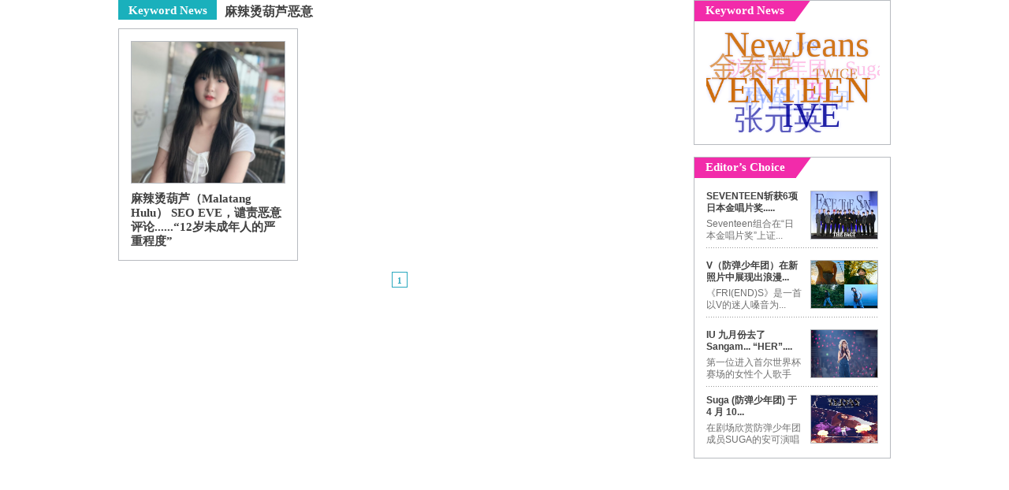

--- FILE ---
content_type: text/html; charset=UTF-8
request_url: http://www.thefact.tv/article/keyword.php?keyword=+%E9%BA%BB%E8%BE%A3%E7%83%AB%E8%91%AB%E8%8A%A6%E6%81%B6%E6%84%8F
body_size: 4481
content:
<!DOCTYPE html PUBLIC "-//W3C//DTD XHTML 1.0 Transitional//EN" "http://www.w3.org/TR/xhtml1/DTD/xhtml1-transitional.dtd">
<html xmlns="http://www.w3.org/1999/xhtml">
<head>
<meta http-equiv="Content-Type" content="text/html; charset=utf-8" />
<title> 韩国综艺 , 韩国K-POP , 韩流图片 , 内容丰富、涉及面广的THE FACT CHINA</title>
<meta charset="UTF-8" >
<meta name="title" content=" 韩国综艺 , 韩国K-POP , 韩流图片 , 内容丰富、涉及面广的THE FACT CHINA">
<meta name="keywords" content="韩流 , 韩流明星 ,K-POP,综艺,采访,独家新闻 ,韩流事件,韩剧,韩流新闻" />
<meta name="description" content="韩国明星独家报道,韩国明星恋爱报道,韩剧,韩流明星艺人, 韓流スター写真, 通过网页、手机、社交软件等准确传达最新最快韩流资讯报道。" />
<META name="robots" content="index,follow" />
<META NAME="ROBOTS" CONTENT="NOYDIR">
<META NAME="ROBOTS" CONTENT="NOODP">
<!-- <link rel="shortcut icon" type="image/x-icon" href="http://m.thefact.tv/img/go_icon.ico"> -->
<link rel="shortcut icon" type="image/x-icon" href="http://m.thefact.tv/img/tf_favicon.ico">
<link href="../css/jweb.css?v=20130125" rel="stylesheet" type="text/css" />
<script type="text/javascript" src="../js/jquery-1.8.1.js"></script>
<script type="text/javascript" src="../js/purl.js"></script>
<script type="text/javascript" src="../js/device_param.js"></script>
<script type="text/javascript" src="../js/jquery.treedot.js"></script>
<script type="text/javascript" src="../js/scroll_menu.js"></script>
<script type="text/javascript" src="../js/detect_mobile.js"></script>
<script language="javascript">
var DEVICE_CHECK = "";
/* MENU SET */
var SS_MENU_CLASS = Array("news","kpop","enter","md","photo","event","koreannews");
var SS_MENU_SKIN = Array("news","kpop","starnews","movie","photo","event","koreannews");
var SS_SKIN_NAME = "";
var SS_NMENU = 0;
(function() {
	for(var i=0; i<SS_MENU_SKIN.length; i++){
		if(SS_SKIN_NAME == SS_MENU_SKIN[i]) SS_NMENU =  i;
	}
}) ();
</script>

<!--TMA //-->
<style>
#jw_Tbg .ban .dday { position:relative;}
#jw_Tbg .ban .dday span { position:absolute; top:12px; right:2.3%; text-align:center; color:#fff; display:block; line-height:1.4em; font-weight:normal; font-family:Tahoma, Verdana; font-size: 18px; text-align:center; letter-spacing:-0.03em}
#jw_Tbg .ban .dday span strong { font-size: 24px;}
</style>

</head>
<body>
<div id="scrolltop" >
	<div id="jw_menus">
		<ul>
			<li><a href="/article/section.php" class="news"></a></li>
			<li><a href="/article/section.php?cat=104000000000000" class="kpop"></a></li>
			<li><a href="/article/section.php?cat=105000000000000" class="enter"></a></li>
			<li><a href="/article/section.php?cat=106000000000000" class="md"></a></li>
			<li><a href="/article/section.php?cat=107000000000000" class="photo"></a></li>
			<li><a href="/article/section.php?cat=108000000000000" class="event"></a></li>
		</ul>
	</div>
</div>

<!-- family bar --> 
<script language="javascript" src="../public/layout/ss_family.js?v=20161111"></script>
<script language="javascript" src="../js/ss_common.js?v=2016009028"></script>
<div id="jw_center"> 
	<!-- head --> 
	<script language="javascript" src="../public/layout/ss_load.js?v=20200918"></script>
	<script language="javascript">$("."+SS_MENU_CLASS[SS_NMENU]).addClass("on");</script>
	
		<link rel="stylesheet" type="text/css" href="../js/swiper/swiper.min.css">
	<script src="../js/swiper/swiper.min.js" type="text/javascript"></script>
	<script>
		try {
			var top_ban_html = '<div class="swiper-topbanner" style="width:100%;"><div class="swiper-wrapper">';

			//top_ban_html +=  '<div class="swiper-slide"><a href=\"http://www.tfmusicawards.com/?lang=en\" target=\"_blank\"><img src=\"https://img.tf.co.kr/ss/2022/tma/bn_tma22_cnjp.jpg\" alt=\"\"></a></div>';
			//top_ban_html +=  '<div class="swiper-slide"><a href="http://cn.fannstar.tf.co.kr/event/view/fanbership20092109" target="_blank"><img src="https://img.tf.co.kr/ss/2020/etc/bn_btsshot3_cn.jpg" width="378" height="73"></a></div>';
			//top_ban_html +=  '</div></div>';
			//document.getElementById("TOP_R_BAN").innerHTML = '<a href="http://www.tfmusicawards.com/?lang=en" target="_blank"><img src="http://img.tf.co.kr/ss/2020/tma/bn_tma20_jpcn.jpg" width="378" height="73"></a>';
			//document.getElementById("TOP_R_BAN").innerHTML = top_ban_html;
			
			var swiper_topbanner = new Swiper('.swiper-topbanner', {
				loop:true,
				effect: 'fade',
				//effect: 'flip',
				speed: 1000,
				autoplay: {
					delay: 4000
				}
			});
		} catch(e) {}
	</script>
		 
	<!--left--> 
	<div id="jw_left"> 
		<ul class="jw_kw"> 
			<li class="tag">Keyword News</li> 
			<li class="text"> 麻辣烫葫芦恶意</li> 
		</ul> 
				<div class="jw_list228"> 
						<ul class="jw_listB"> 
								<li><a href="../article/read.php?sa_idx=44213"><img src="http://img.thefact.tv/service/article/2024/07/04/200/78597018bbe21657f9f6149b7f3891b6.png" width="196px" alt="" /></a></li> 
								<li class="text"><a href="../article/read.php?sa_idx=44213">麻辣烫葫芦（Malatang Hulu） SEO EVE，谴责恶意评论......“12岁未成年人的严重程度”</a></li> 
			</ul> 
					</div>  
		 
		<!-- paging -->
				<table cellspacing="0" cellpadding="0" class="jw_paging"> 
			<tr> 
				<td><a href="/article/keyword.php?page=1&keyword=+%E9%BA%BB%E8%BE%A3%E7%83%AB%E8%91%AB%E8%8A%A6%E6%81%B6%E6%84%8F" class="pgOn">1</a></td> 
			</tr> 
		</table>
		 
	</div> 
	<!-- right --> 
	<div id="jw_right"> 
		<!-- keyword -->
		<script type="text/javascript" src="../js/jquery.tagcanvas.min.js?v=1"></script>
<style>
a.tagcanvas0 {font-size: 15px; color: #3366ff}a.tagcanvas1 {font-size: 15px; color: #cc6600}a.tagcanvas2 {font-size: 35px; color: #cc6600}a.tagcanvas3 {font-size: 35px; color: #ff0099}a.tagcanvas4 {font-size: 35px; color: #cc6600}a.tagcanvas5 {font-size: 15px; color: #cc6600}a.tagcanvas6 {font-size: 35px; color: #ff0099}a.tagcanvas7 {font-size: 35px; color: #cc6600}a.tagcanvas8 {font-size: 35px; color: #ff0099}a.tagcanvas9 {font-size: 35px; color: #3366ff}a.tagcanvas10 {font-size: 35px; color: #000099}a.tagcanvas11 {font-size: 35px; color: #3366ff}a.tagcanvas12 {font-size: 35px; color: #000099}</style>

<div class="jw_Rbox"> 
	<ul> 
		<li class="tit"><span class="Tbg">Keyword News</span></li> 
		<li class="Ibg"></li> 
	</ul> 
	<div class="pdd ">
		<div id="myCanvasContainer">
			<canvas width="220" height="130" id="myCanvas"></canvas>
		</div>
	</div> 
</div>
<div class="centred" style="display:none;">
<ul class="weighted" style="font-size: 50%" id="weightTags">
	<li><a href="/article/keyword.php?keyword=BTS"  rel="tag" class="tagcanvas0">BTS</a></li><li><a href="/article/keyword.php?keyword=aespa"  rel="tag" class="tagcanvas1">aespa</a></li><li><a href="/article/keyword.php?keyword=NewJeans"  rel="tag" class="tagcanvas2">NewJeans</a></li><li><a href="/article/keyword.php?keyword=%E9%98%B2%E5%BC%B9%E5%B0%91%E5%B9%B4%E5%9B%A2+-+Suga"  rel="tag" class="tagcanvas3">防弹少年团 - Suga</a></li><li><a href="/article/keyword.php?keyword=%E9%87%91%E6%B3%B0%E4%BA%A8"  rel="tag" class="tagcanvas4">金泰亨</a></li><li><a href="/article/keyword.php?keyword=TWICE"  rel="tag" class="tagcanvas5">TWICE</a></li><li><a href="/article/keyword.php?keyword=Blackpink"  rel="tag" class="tagcanvas6">Blackpink</a></li><li><a href="/article/keyword.php?keyword=SEVENTEEN"  rel="tag" class="tagcanvas7">SEVENTEEN</a></li><li><a href="/article/keyword.php?keyword=IU"  rel="tag" class="tagcanvas8">IU</a></li><li><a href="/article/keyword.php?keyword=TWS"  rel="tag" class="tagcanvas9">TWS</a></li><li><a href="/article/keyword.php?keyword=IVE"  rel="tag" class="tagcanvas10">IVE</a></li><li><a href="/article/keyword.php?keyword=%E9%98%B2%E5%BC%B9%E5%B0%91%E5%B9%B4%E5%9B%A2"  rel="tag" class="tagcanvas11">防弹少年团</a></li><li><a href="/article/keyword.php?keyword=%E5%BC%A0%E5%85%83%E8%8B%B1"  rel="tag" class="tagcanvas12">张元英</a></li></ul>
</div>
<script type="text/javascript">
//<![CDATA[
window.onload = function() {

	try {
		TagCanvas.textFont = 'Impact,"Arial Black",sans-serif';
		TagCanvas.textColour = '#00f';
		TagCanvas.textHeight = 25;

		TagCanvas.maxSpeed = 0.06;
		TagCanvas.minBrightness = 0.1;
		TagCanvas.depth = 0.95;
		TagCanvas.pulsateTo = 0.2;
		TagCanvas.pulsateTime = 0.75;
		TagCanvas.decel = 0.9;
		TagCanvas.reverse = true;
		TagCanvas.hideTags = false;
		TagCanvas.shadow = '#ccf';
		TagCanvas.shadowBlur = 3;
		TagCanvas.wheelZoom = false;
		TagCanvas.fadeIn = 800;
		TagCanvas.Start('myCanvas','weightTags', {textFont:null, textColour:null, outlineColour:"#3366ff", weight: true});
	} catch(e) {
	}
};
//]]>
</script>

 
		 <!-- editor cho -->
		 <div class="jw_Rbox"> 
	<ul> 
		<li class="tit"><span class="Tbg">Editor’s Choice</span></li> 
		<li class="Ibg"></li> 
	</ul> 
	<div class="pdd">
		<script type="text/javascript" src="http://img.thefact.tv/service/compile/file/2/compile_87.js"></script>
		<script type="text/javascript">
		try{

			var artlink = "";
			var cnt87 = compile_87.title.length;
			var cnt87 = 0;
			for(i=0; i<compile_87.title.length;i++){
				linecss = "";
				// 사용안함일경우 contiune
				if(compile_87.flag[i] != "Y") continue;
				
				artlink = compile_87.link[i]+DEVICE_SS('&');
				if(cnt87==0) fcss = " mt5";
				if(i<(compile_87.title.length-1)) linecss = "editor_line";
				
				

				document.write('<ul class="'+linecss+fcss+'">');
				document.write('	<li class="editor_Bnews">');
				document.write('		<a href="'+artlink+'" style="font-weight:bold;"><div class="editor_Btext"><span class="ellipsis_text">'+compile_87.title[i]+'</span></div></a><a href="'+artlink+'" ><div class="editor_Ntext" ><span class="ellipsis_text">'+compile_87.subtitle[i]+'</span></div></a>');
				document.write('	</li>');
				document.write('	<li class="editor_sum"><a href="'+artlink+'"><img src="'+compile_87.img[i]+'" alt="" width="84" height="60"/></a></li>');
				document.write('</ul>');
				cnt87++;
			}
		}catch(e){}
		</script>
		<script>
			$('.editor_Btext').each(function(){
			var $this = $(this);
				$this.ThreeDots({ max_rows:2,del_more_text:3 });
			})
			
			$('.editor_Ntext').each(function(){
				var $this = $(this);
				$this.ThreeDots({ max_rows:2,del_more_text:3 });
			})
	
		</script>
	</div> 
</div>		<div class="mb15">
		<script>
ss_common.ad("http://ad.tf.co.kr:8080/js.kti/sportsseoul/webjapan@250x250",250,250);
</script> 
		</div> 
	</div> 
</div> <!-- jw_center -->
<!-- copyright --> 
<script language="javascript" src="../public/layout/ss_footer.js?v=4"></script>


<script>
  (function(i,s,o,g,r,a,m){i['GoogleAnalyticsObject']=r;i[r]=i[r]||function(){
  (i[r].q=i[r].q||[]).push(arguments)},i[r].l=1*new Date();a=s.createElement(o),
  m=s.getElementsByTagName(o)[0];a.async=1;a.src=g;m.parentNode.insertBefore(a,m)
  })(window,document,'script','https://www.google-analytics.com/analytics.js','ga');
 
  ga('create', 'UA-86750206-1', 'auto');
  ga('send', 'pageview');
 
</script>

<!-- Global site tag (gtag.js) - Google Analytics -->
<script async src="https://www.googletagmanager.com/gtag/js?id=G-CCXZF5RGMG"></script>
<script>
  window.dataLayer = window.dataLayer || [];
  function gtag(){dataLayer.push(arguments);}
  gtag('js', new Date());

  gtag('config', 'G-CCXZF5RGMG');
</script>

</body>
</html>